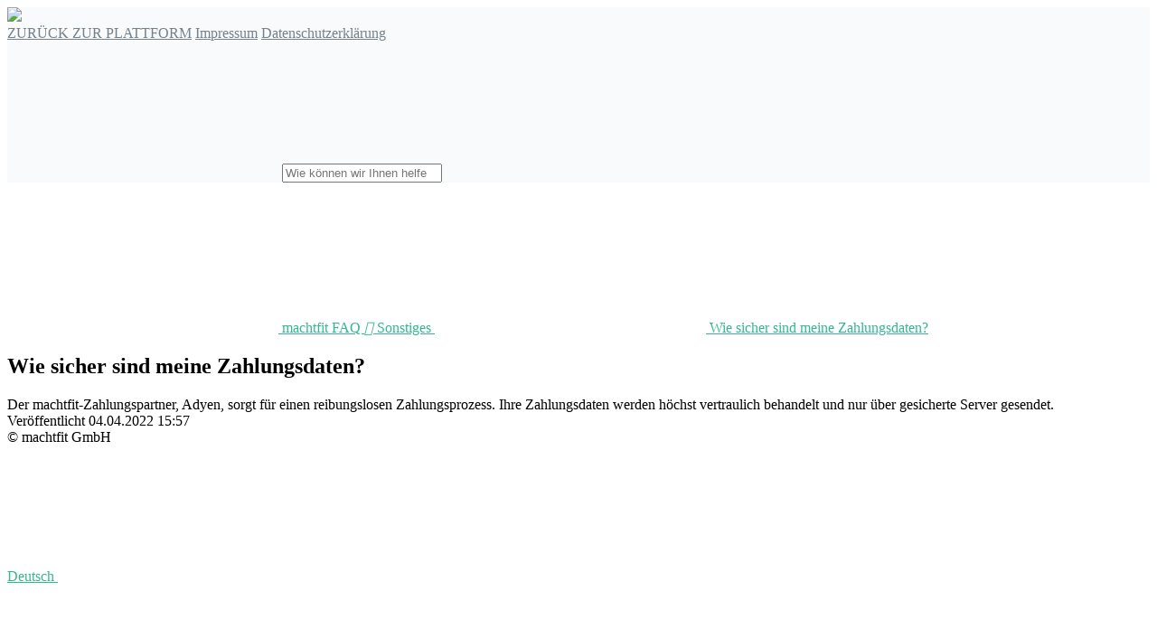

--- FILE ---
content_type: text/html; charset=utf-8
request_url: https://machtfit.zammad.com/help/de-de/9-sonstiges/36-wie-sicher-sind-meine-zahlungsdaten
body_size: 1916
content:
<!DOCTYPE HTML>
<html lang="de-de"
      dir="ltr"
      adir="ltr"
      data-id='1'
      data-iconset='FontAwesome'
      data-available-locales='de-de'
      data-base-path='/help/%7Blocale%7D'
      data-primary-locale="de-de"
      data-icons-url="assets/images/icons.svg?1767747346"
>

<meta charset="utf-8">
<title>machtfit FAQ - Wie sicher sind meine Zahlungsdaten?</title>
<meta name="viewport" content="width=device-width,initial-scale=1.0,viewport-fit=cover">

<link rel="stylesheet" href="/assets/knowledge_base-11c3cc24515481db4227d9f0878816c4ba21f4937726797085597f34116db4ba.css" media="all" />
<style>
  html {
    direction: ltr
  }

  @font-face {
    font-family: 'FontAwesome';
    src: url('/assets/icon-fonts/FontAwesome.woff');
    font-weight: normal;
    font-style: normal;
  }

  [data-font="FontAwesome"] {
    font-family: 'FontAwesome';
  }

  a,
  .section-inner [data-font],
  .section-inner .icon,
  .section > a:hover {
    color: #34B78F;
  }

  .tag {
    background: #34B78F;
  }

	.header {
    background-color: #f9fafb;
	}

  .header .menu-item {
    color: hsl(206,8%,50%);
  }
</style>

<link rel="canonical" href="https://machtfit.zammad.com/help/de-de/9-sonstiges/36-wie-sicher-sind-meine-zahlungsdaten">

<div class="wrapper js-wrapper">
  

  <header class="header js-header">
    <div class="container">
      <span class="logo">
        <a href="/help/de-de">
          <img src="/api/v1/system_assets/product_logo/7e71d191d798ae7e6e162e64a7d765c2.png">
</a>      </span>
      <nav class="menu">
          <a class="menu-item" target="_blank" href="https://machtfit.machtfit.de/accounts/login/?next=/">ZURÜCK ZUR PLATTFORM</a>
          <a class="menu-item" target="_blank" href="https://machtfit.machtfit.de/impressum/">Impressum</a>
          <a class="menu-item" target="_blank" href="https://machtfit.machtfit.de/privacy-policy/">Datenschutzerklärung</a>
      </nav>
    </div>
    <div class="container">
      <div class="search">
        <div class="search-field">
          <svg class="icon icon-magnifier">
  <use xlink:href="/assets/images/icons.svg?1767747346#icon-magnifier"></use>
</svg>

          <input class="js-search-input" type="search" placeholder="Wie können wir Ihnen helfen? Suchen Sie nach einer Antwort oder einem Thema…">
        </div>
        <ul class="search-results js-search-results" data-empty-placeholder="Es wurden keine Ergebnisse gefunden."></ul>
      </div>
    </div>
  </header>

  <nav class="breadcrumbs">
  <div class="container">
      <a class="breadcrumb" href="/help/de-de">
        <svg class="icon icon-knowledge-base">
  <use xlink:href="/assets/images/icons.svg?1767747346#icon-knowledge-base"></use>
</svg>


        <span>
          machtfit FAQ
        </span>
</a>      <a class="breadcrumb" href="/help/de-de/9-sonstiges">
        <i data-font="FontAwesome">&#xf069;</i>


        <span>
          Sonstiges
        </span>
</a>      <a class="breadcrumb" href="/help/de-de/9-sonstiges/36-wie-sicher-sind-meine-zahlungsdaten">
        <svg class="icon icon-knowledge-base-answer">
  <use xlink:href="/assets/images/icons.svg?1767747346#icon-knowledge-base-answer"></use>
</svg>


        <span>
          Wie sicher sind meine Zahlungsdaten?
        </span>
</a>  </div>
</nav>


  <main class="main main--article"
data-base-path='/help/%7Blocale%7D/9/36'
data-available-locales='de-de'>
  <article class="article">
    <div class="container">
      <h1>
        Wie sicher sind meine Zahlungsdaten?
      </h1>

      <div class="article-content" dir="auto">
        Der machtfit-Zahlungspartner, Adyen, sorgt für einen reibungslosen Zahlungsprozess. Ihre Zahlungsdaten werden höchst vertraulich behandelt und nur über gesicherte Server gesendet.
      </div>



        <div class="article-meta">
          Veröffentlicht <time datetime="2022-04-04T13:57:20Z" title="2022-04-04 15:57:20 +0200">04.04.2022 15:57</time>
        </div>
    </div>
  </article>
</main>


  <footer class="footer">
    <div class="container">
      <div class="footer-menu">
        <div class="copyright">
          © machtfit GmbH
        </div>

        <nav class="menu">
        </nav>


        <div class="dropdown-picker language-picker">
          <a class="btn btn--action" href="#" data-toggle="dropdown" aria-expanded="false">
            Deutsch
            <svg class="icon icon-arrow-down">
  <use xlink:href="/assets/images/icons.svg?1767747346#icon-arrow-down"></use>
</svg>

          </a>
          <ul class="dropdown-menu dropdown-menu-right dropdown-menu-up" role="menu">
              <li class="is-selected">
                <a hreflang="de-de" href="/help/de-de/9-sonstiges/36-wie-sicher-sind-meine-zahlungsdaten">
                  <svg class="icon icon-checkmark">
  <use xlink:href="/assets/images/icons.svg?1767747346#icon-checkmark"></use>
</svg>

                  Deutsch
</a>              </li>
          </ul>
        </div>
      </div>
    </div>
  </footer>
</div>

<script nonce="IyeV/cuGpDX/0W6rQpCavQ==">
//<![CDATA[
  if(window.fetch === undefined || window.Promise === undefined || Element.prototype.prepend === undefined){
    var polyfillScriptTag = document.createElement('script');
    polyfillScriptTag.setAttribute('src', '/assets/knowledge_base_public_polyfills-fb35a6fdad50d60f34f6339da7a38d3b89730fabb5e35ee4f945fdca9a03b183.js');
    polyfillScriptTag.setAttribute('nonce', 'IyeV/cuGpDX/0W6rQpCavQ==');
    document.body.appendChild(polyfillScriptTag);
  }

//]]>
</script>
<script src="/assets/knowledge_base_public-d1ada402810f9508f468d23a57038c6b65bec018c53c41f45ce3382c44bb1f49.js" nonce="IyeV/cuGpDX/0W6rQpCavQ=="></script>
